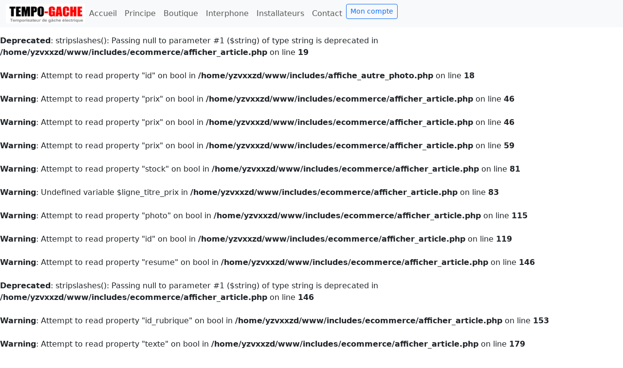

--- FILE ---
content_type: text/html; charset=UTF-8
request_url: https://www.tempo-gache.fr/index.php?page=afficher_article.php&id=1583415407&id_rubrique=365e5fd65924c30
body_size: 3495
content:


<!DOCTYPE html>
<html lang="fr">
		<style>
	.strength {
		font-weight: bold;
	}
	.weak {
		color: red;
	}
	.medium {
		color: orange;
	}
	.strong {
		color: green;
	}
	</style>
	 
<head>
	<meta charset="utf-8">
	<meta name="viewport" content="width=device-width, initial-scale=1, shrink-to-fit=no">
	  
	 <link href="https://cdn.jsdelivr.net/npm/bootstrap@5.3.0-alpha3/dist/css/bootstrap.min.css" rel="stylesheet" integrity="sha384-KK94CHFLLe+nY2dmCWGMq91rCGa5gtU4mk92HdvYe+M/SXH301p5ILy+dN9+nJOZ" crossorigin="anonymous">





	<meta http-equiv="content-type" content="text/html; charset=UTF-8"/>
	<meta name="author" content="Fages Jean-Marc Histoire du Temps"/>
	<meta name="GENERATOR" content="kooladmin CMS Histoire du Temps"/>
	<meta name="revisit-after" content="7 days"/>
	<meta name="language" content="fr">
	<meta name="robots"   content="follow,index,all"/>
	<meta name="Keywords" content="temporisateur de gache, tempo-gache, gache tempo, gache, interphone, accessoire serrurerie, minuterie,temporisation, ouverture de porte, AirBnB, m&eacute;decin, kin&eacute;"/>
	<meta name="Description"  content="Boitiers de tempo-gache pour interphone.
Pour : M&eacute;decin, avocat, dentiste, professions lib&eacute;rales BnB, location meubl&eacute;.
Permet d ouvrir automatiquement votre interphone. Fabrication artisanale, garantie 2 ans. Contactez-nous ."/>
	<meta name="copyright" content="Tempo-Gache  2025  Tous droits reserves">


		<title>Solutions Tempo-gache LCD   | tempo-gache</title> 

	
	

<link rel="stylesheet" type="text/css" href="https://www.paypalobjects.com/webstatic/en_US/developer/docs/css/cardfields.css" />
<link rel="stylesheet" href="https://cdn.jsdelivr.net/npm/bootstrap-icons/font/bootstrap-icons.css">



	

</head><br />
<b>Warning</b>:  Attempt to read property "titre" on bool in <b>/home/yzvxxzd/www/includes/ecommerce/afficher_article.php</b> on line <b>19</b><br />
<br />
<b>Deprecated</b>:  stripslashes(): Passing null to parameter #1 ($string) of type string is deprecated in <b>/home/yzvxxzd/www/includes/ecommerce/afficher_article.php</b> on line <b>19</b><br />
<br />
<b>Warning</b>:  Attempt to read property "id" on bool in <b>/home/yzvxxzd/www/includes/affiche_autre_photo.php</b> on line <b>18</b><br />
  <br />
<b>Warning</b>:  Attempt to read property "prix" on bool in <b>/home/yzvxxzd/www/includes/ecommerce/afficher_article.php</b> on line <b>46</b><br />
<br />
<b>Warning</b>:  Attempt to read property "prix" on bool in <b>/home/yzvxxzd/www/includes/ecommerce/afficher_article.php</b> on line <b>46</b><br />
<br />
<b>Warning</b>:  Attempt to read property "prix" on bool in <b>/home/yzvxxzd/www/includes/ecommerce/afficher_article.php</b> on line <b>59</b><br />
<br />
<b>Warning</b>:  Attempt to read property "stock" on bool in <b>/home/yzvxxzd/www/includes/ecommerce/afficher_article.php</b> on line <b>81</b><br />
<br />
<b>Warning</b>:  Undefined variable $ligne_titre_prix in <b>/home/yzvxxzd/www/includes/ecommerce/afficher_article.php</b> on line <b>83</b><br />
<br />
<b>Warning</b>:  Attempt to read property "photo" on bool in <b>/home/yzvxxzd/www/includes/ecommerce/afficher_article.php</b> on line <b>115</b><br />
<br />
<b>Warning</b>:  Attempt to read property "id" on bool in <b>/home/yzvxxzd/www/includes/ecommerce/afficher_article.php</b> on line <b>119</b><br />
<br />
<b>Warning</b>:  Attempt to read property "resume" on bool in <b>/home/yzvxxzd/www/includes/ecommerce/afficher_article.php</b> on line <b>146</b><br />
<br />
<b>Deprecated</b>:  stripslashes(): Passing null to parameter #1 ($string) of type string is deprecated in <b>/home/yzvxxzd/www/includes/ecommerce/afficher_article.php</b> on line <b>146</b><br />
<br />
<b>Warning</b>:  Attempt to read property "id_rubrique" on bool in <b>/home/yzvxxzd/www/includes/ecommerce/afficher_article.php</b> on line <b>153</b><br />
<br />
<b>Warning</b>:  Attempt to read property "texte" on bool in <b>/home/yzvxxzd/www/includes/ecommerce/afficher_article.php</b> on line <b>179</b><br />
<br />
<b>Deprecated</b>:  stripslashes(): Passing null to parameter #1 ($string) of type string is deprecated in <b>/home/yzvxxzd/www/includes/ecommerce/afficher_article.php</b> on line <b>179</b><br />
<br />
<b>Warning</b>:  Attempt to read property "titre" on bool in <b>/home/yzvxxzd/www/includes/ecommerce/afficher_article.php</b> on line <b>187</b><br />
<br />
<b>Warning</b>:  Attempt to read property "reference" on bool in <b>/home/yzvxxzd/www/includes/ecommerce/afficher_article.php</b> on line <b>188</b><br />
<br />
<b>Warning</b>:  Attempt to read property "prix" on bool in <b>/home/yzvxxzd/www/includes/ecommerce/afficher_article.php</b> on line <b>195</b><br />
<br />
<b>Warning</b>:  Attempt to read property "reference" on bool in <b>/home/yzvxxzd/www/includes/ecommerce/afficher_article.php</b> on line <b>198</b><br />
<br />
<b>Warning</b>:  Attempt to read property "nature" on bool in <b>/home/yzvxxzd/www/includes/ecommerce/afficher_article.php</b> on line <b>201</b><br />
<br />
<b>Warning</b>:  Attempt to read property "couleur" on bool in <b>/home/yzvxxzd/www/includes/ecommerce/afficher_article.php</b> on line <b>207</b><br />
<br />
<b>Warning</b>:  Attempt to read property "piece" on bool in <b>/home/yzvxxzd/www/includes/ecommerce/afficher_article.php</b> on line <b>247</b><br />
<br />
<b>Warning</b>:  Attempt to read property "taille" on bool in <b>/home/yzvxxzd/www/includes/ecommerce/afficher_article.php</b> on line <b>286</b><br />
<body class="fs-6">

<div class="d-flex flex-column flex-md-row align-items-center p-3 px-md-4 mb-3 bg-white border-bottom shadow-sm">


	<nav class="navbar navbar-expand-lg bg-light fixed-top shadows">
		<div class="container-fluid">
			<a class="navbar-brandd-none " href="#">
				<img title="Tempo-g&acirc;che" height="40px" src="images/logo.png"/>
			</a>
			<button class="nav navbar-toggler" type="button" data-bs-toggle="collapse" data-bs-target="#navbarNav" aria-controls="navbarNav" aria-expanded="false" aria-label="Toggle navigation">
				<span class="nav navbar-toggler-icon">
				</span>
			</button>
			<div class="collapse navbar-collapse" id="navbarNav">
				<ul class="navbar-nav">
					<li class="nav-item"> <a  class="nav-link" href="index.php?page=afficher_module_info.php&amp;id_inf=19">Accueil</a></li><li class="nav-item"> <a  class="nav-link" href="index.php?page=afficher_module_info.php&amp;id_inf=6">Principe</a></li><li class="nav-item"> <a   class="nav-link"  href="index.php?special=page_rubriques.php&amp;id_inf=10">Boutique</a></li><li class="nav-item"> <a  class="nav-link" href="index.php?page=afficher_module_info.php&amp;id_inf=16">Interphone</a></li><li class="nav-item"> <a   class="nav-link"  href="index.php?special=page_france.php&amp;id_inf=9">Installateurs</a></li><li class="nav-item"> <a  class="nav-link" href="index.php?page=afficher_module_info.php&amp;id_inf=3">Contact</a></li>					<li class=\"nav-item\">
						<a class="btn btn-outline-primary  btn-sm" href="index.php?page=afficher_panier.php">
							Mon compte
						</a>
					</li>
				</ul>
			</div>
		</div>
	</nav>

</div>
	<div class="container-fluid" id="cadre_site">
	<div id="page_corps">

	<div  <div class="col-12"><div id="titre_page" class="titre_page"></div><div id='texte_page'  class='container'>
	<form  action="index.php" method="post"><div class="row"><div class="col-sm-12 col-md-6"><input type="hidden" name="page" value="ajouter_panier.php"/><input type="hidden" name="id" value=""/><input type="hidden" name="photo" value=""/><input type="hidden" name="titre" value=""/><input type="hidden" name="reference" value=""/><input type="hidden" name="taille" value=""/><input type="hidden" name="prix" value=""/><input type="hidden" name="valider" value="0"/><select class="custom-select" name="quantite"><option selected  class="form-select" value="1" style=\"width:100px;\">1</option><option value="2">2</option><option value="3">3</option><option value="4">4</option><option value="5">5</option></select></div><div class="col-sm-12 col-md-6 align-right"><input class="btn btn-sm btn-primary" style="float:right;" type="submit" value="Ajouter &agrave; mon panier"/></div></div><div class="row"><div class="col-sm-12 col-md-6 col-lg-4"><div id="carouselExampleControls" class="carousel slide" data-bs-ride="carousel">
  <div class="carousel-inner">
    <div class="carousel-item active">
      <img src="" class="d-block w-100" alt="...">
    </div></div>
		  <button class="carousel-control-prev" type="button" data-bs-target="#carouselExampleControls" data-bs-slide="prev">
		  <span class="carousel-control-prev-icon" aria-hidden="true"></span>
		  <span class="visually-hidden">Previous</span>
		  </button>
		  <button class="carousel-control-next" type="button" data-bs-target="#carouselExampleControls" data-bs-slide="next">
		  <span class="carousel-control-next-icon" aria-hidden="true"></span>
		  <span class="visually-hidden">Next</span>
		  </button>
		</div> <br/> <table   class="table"  width='100%'></table></div><div class="col-sm-12 col-md-6 col-lg-4"> <b>Description</b></div><div class="col-sm-12 col-md-6 col-lg-4"><b>Résumé <font></font></b>
		<br/><b>Documents</b><ul></ul>
<div
	data-pp-message
	data-pp-style-layout="flex"
	data-pp-style-ratio="1x1"
	data-pp-style-color="blue"
	data-pp-amount=0
	</div>	</div></form></div></table>
	</div> </div>	<div class="alert alert-light" >



<footer class="pt-4 my-md-5 pt-md-5 border-top d-none d-md-block">
	<div class="container">
		<div class="row justify-content-center">
			<div class="col-6 col-sm-6 col-md-3 text-center mb-4 mb-md-0">
				<h5>Menu</h5>
				<ul class="list-unstyled text-small">
					<li>
						<a class='link-secondary' href="index.php?special=page_rubriques.php&amp;id_inf=10">Boutique</a>
								</li><li><a  class='link-secondary' href="index.php?page=afficher_module_info.php&amp;id_inf=3">Contact</a></li><li><a  class='link-secondary' href="index.php?page=afficher_module_info.php&amp;id_inf=17">Igloohome </a></li><li><a  class='link-secondary' href="index.php?page=afficher_module_info.php&amp;id_inf=8">   Infos légales</a></li>				</ul>
			</div>

			<div class="col-6 col-sm-6 col-md-3 text-center mb-4 mb-md-0">
				<h5>Boutique</h5>
				<ul class="list-unstyled text-small">
				<li><a class="link-secondary" href="index.php?page=page.php&amp;id_rubrique=365e5fd65924c30">Solutions Tempo-gache LCD</a> (2)</li><li><a class="link-secondary" href="index.php?page=page.php&amp;id_rubrique=366786411ccec16">Solutions Professions Libérales</a> (7)</li><li><a class="link-secondary" href="index.php?page=page.php&amp;id_rubrique=366895bd0541f47">Solutions Spécifiques</a> (6)</li>				</ul>
			</div>

			<div class="col-6 col-sm-6 col-md-3 text-center mb-4 mb-md-0">
				<h5>Sites partenaires</h5>
				<ul class="list-unstyled text-small">
					<li><a class="link-secondary" href="https://www.histoiredutemps.com">Histoire du Temps</a></li>
					<li><a class="link-secondary" href="https://igloohome.fr/?s=tempogache">Igloohome</a></li>
					<li><a class="link-secondary" href="https://www.tempo-gache.com">tempo-gache.com</a></li>
				</ul>
			</div>
		</div>
	</div>
</footer>








		
	</div>
	</div>
	<script src="https://ajax.googleapis.com/ajax/libs/jquery/3.2.1/jquery.js" type="text/javascript">
	</script>
	<script src="https://cdn.jsdelivr.net/npm/bootstrap@5.3.0-alpha3/dist/js/bootstrap.min.js" integrity="sha384-Y4oOpwW3duJdCWv5ly8SCFYWqFDsfob/3GkgExXKV4idmbt98QcxXYs9UoXAB7BZ" crossorigin="anonymous">
	</script>

	<script async src="https://cdn.jsdelivr.net/npm/es-module-shims@1/dist/es-module-shims.min.js" crossorigin="anonymous">
	</script>
	<script src="https://cdn.jsdelivr.net/npm/@popperjs/core@2.11.7/dist/umd/popper.min.js" integrity="sha384-zYPOMqeu1DAVkHiLqWBUTcbYfZ8osu1Nd6Z89ify25QV9guujx43ITvfi12/QExE" crossorigin="anonymous">
	</script>


	<script src="includes/js/jquery.plugin.colissimo.js" type="text/javascript">
	</script>


		
	<script>
	
	document.getElementById('show_password').addEventListener('change', function() {
	var passwordInput = document.getElementById('pass_user');
	if (this.checked) {
	passwordInput.type = 'text';
	} else {
	passwordInput.type = 'password';
	}
	});

	document.getElementById('pass_user').addEventListener('input', function() {
	var strengthText = document.getElementById('password_strength');
	var strength = getPasswordStrength(this.value);
	strengthText.textContent = strength.text;
	strengthText.className = 'strength ' + strength.class;
	});

	function getPasswordStrength(password)
	{
	var strength = {
	text: 'Faible',
	class: 'weak'
	};

	if (password.length >= 7) {
	var regexWeak = /(?=.*[a-zA-Z])/;
	var regexMedium = /(?=.*[0-9])/;
	var regexStrong = /(?=.*[!@#\$%\^&\*])/;

	if (regexStrong.test(password) && regexMedium.test(password) && regexWeak.test(password)) {
	strength.text = 'Fort';
	strength.class = 'strong';
	} else if (regexMedium.test(password) && regexWeak.test(password)) {
	strength.text = 'Moyen';
	strength.class = 'medium';
	}
	}

	return strength;
	}
	</script>
	
	

	
	
	</body>
	
</html >


--- FILE ---
content_type: application/javascript
request_url: https://www.tempo-gache.fr/includes/js/jquery.plugin.colissimo.js
body_size: 2103
content:
 
	
jQuery.extend(jQuery.fn, {
	 
	
	frameColissimoOpen: function(params)
	{
		
		//Le conteneur
		var conteneur_widget_colissimo = this;
		
		//On recherche l'url du serveur
		
		var colissimo = jQuery.noConflict();
		//var colissimo = $;
		
		
		
		
		var url = colissimo('script[src*="jquery.plugin.colissimo"]').attr("src");
		//console.log('url source = ' + url);
//		
   	var indexpath = url.indexOf('widget-point-retrait',0);
    	var urlColiposte = url.substring(0, indexpath-1);
    	
		var colissimo_widget_urlColiposte = params.URLColissimo;
    	
    	
    	
    	
		var colissimo_widget_lang = params.ceLang;
		var colissimo_widget_callBackFrame = params.callBackFrame;
		
		
		//Contrôle des parametres
		var colissimo_widget_codeRetour = 0;
		if(params.URLColissimo == null || params.URLColissimo == '')
		{
			colissimo_widget_codeRetour = 10;
		}
		if(params.ceCountryList == null || params.ceCountryList == '')
		{
			colissimo_widget_codeRetour = 10;
		}
		if(params.ceCountry == null || params.ceCountry == '')
		{
			colissimo_widget_codeRetour = 20;
		}
		if(params.ceLang == null || params.ceLang == '')
		{
			colissimo_widget_codeRetour = 30;
		}
		if(params.dyPreparationTime == null || params.dyPreparationTime == '')
		{
			colissimo_widget_codeRetour = 40;
		}
		
		var colissimo_widget_bootstrap_css_link = colissimo("<link>", { 
			rel: "stylesheet", 
			type: "text/css", 
			href: colissimo_widget_urlColiposte + "/widget-point-retrait/resources/css/bootstrap.colissimo.min.css" 
		});
		colissimo_widget_bootstrap_css_link.appendTo('head');
		colissimo("head").append('\n');
		
		var colissimo_widget_css_link = colissimo("<link>", { 
			rel: "stylesheet", 
			type: "text/css", 
			href: colissimo_widget_urlColiposte + "/widget-point-retrait/resources/css/mystyle.css" 
		});
		colissimo_widget_css_link.appendTo('head');  
		colissimo("head").append('\n');
		
		
		//console.log(jQuery.ui);
		
		
		var colissimo_widget_ui_css_link = colissimo("<link>", { 
			rel: "stylesheet", 
			type: "text/css", 
			href: colissimo_widget_urlColiposte + "/widget-point-retrait/resources/css/jquery-ui.colissimo.min.css" 
		});
		colissimo_widget_ui_css_link.appendTo('head');
		colissimo("head").append('\n');
		
		
		
//		var ui_css_link = colissimo("<link>", { 
//			rel: "stylesheet", 
//			type: "text/css", 
//			href: urlColiposte + "/widget-point-retrait/resources/css/jquery-ui.min-1.11.4.css" 
//		});
//		ui_css_link.appendTo('head');
//		colissimo("head").append('\n');
		
		if(typeof jQuery.ui == 'undefined')
		{
			
	//		var s = document.createElement("script");
	//		s.type = "text/javascript";
	//		s.src = urlColiposte + "/widget-point-retrait/resources/js/bootstrap.min.js";
	//		s.defer = true;
	//		colissimo("head").append(s);
	//		colissimo("head").append('\n');
			
			var colissimo_widget_sUI = document.createElement("script");
			colissimo_widget_sUI.type = "text/javascript";
			colissimo_widget_sUI.src = colissimo_widget_urlColiposte + "/widget-point-retrait/resources/js/jquery-ui.min-1.11.4.js";
			colissimo("head").append(colissimo_widget_sUI);
			colissimo("head").append('\n');

			//console.log(jQuery.ui);
		}
		
		//console.log('in integre les scripts pour la map');
		//console.log('map box');
		//console.log('t : ' + t);
		var colissimo_widget_mapbox = document.createElement("script");
		colissimo_widget_mapbox.type = "text/javascript";
		colissimo_widget_mapbox.src = "https://api.mapbox.com/mapbox.js/v2.2.4/mapbox.js";
		colissimo_widget_mapbox.defer = true;
		colissimo("head").append(colissimo_widget_mapbox);
		colissimo("head").append('\n');
		
		var colissimo_widget_mapbox_css_link = colissimo("<link>", { 
			rel: "stylesheet", 
			type: "text/css", 
			href:"https://api.mapbox.com/mapbox.js/v2.2.1/mapbox.css" 
		});
		colissimo_widget_mapbox_css_link.appendTo('head');
		colissimo("head").append('\n');
		
		
		//Les balises meta
		colissimo("head").append('<meta http-equiv="X-UA-Compatible" content="IE=edge">');
		colissimo("head").append('\n');
		colissimo("head").append('<meta name="viewport" content="width=device-width, initial-scale=1.0, maximum-scale=1.0, user-scalable=no" />');
		colissimo("head").append('\n');
		colissimo("head").append('<meta name="apple-mobile-web-app-capable" content="yes">');
		colissimo("head").append('\n');
		
		
		//console.log('FIN integre les scripts pour la map');
		
		var colissimo_widget_widget_url = colissimo_widget_urlColiposte + "/widget-point-retrait/index.htm";		
		var colissimo_widget_dataIndex = 'h1=' + colissimo_widget_lang + '&callBackFrame=' + colissimo_widget_callBackFrame + '&domain=' + colissimo_widget_urlColiposte + '&ceCountryList=' + params.ceCountryList + '&codeRetour=' + colissimo_widget_codeRetour + '&dyPreparationTime=' + params.dyPreparationTime + '&dyWeight=' + params.dyWeight + '&ceAddress=' + params.ceAddress + '&ceCountry=' + params.ceCountry+ '&ceZipCode=' + params.ceZipCode + '&token=' + params.token + '&idContainerWidget=' + conteneur_widget_colissimo.attr('id');
		
		colissimo.ajax({
			method :"POST",
		    url: colissimo_widget_widget_url,
		    data : colissimo_widget_dataIndex,
		    success: function (data) {
		    	
		    	conteneur_widget_colissimo.html( data );
		    	
		    	//Le pays
		    	if(params.ceCountry != null && params.ceCountry != '')
		    	{
		    		//console.log('pays par defaut : ' + params.ceCountry);
		    		colissimo("#colissimo_widget_listePays").attr('value', params.ceCountry);
		    	}
		    	
		    	
		    	
			    setTimeout( function() {
					
			    	
			    	
			    	
			    	
					 colissimojQuery.ajax({
						   type: "POST",
						   encoding:"UTF-8",
						   contentType: "application/x-www-form-urlencoded; charset=utf-8",
							   url: colissimo_widget_urlColiposte + '/widget-point-retrait/GetPays.htm',
							   data: "lang=" + colissimo_widget_lang + "&ceCountryList=" + params.ceCountryList + "&token=" + params.token,
						   success: function(msg){
					   	   
							   var data = msg.split(';');
							   
						    	//On modifie la liste
						    	populateCountry(data, params.ceCountry);

						   },
						    error : function(resultat, statut, erreur){
					    	
						    	//console.log(erreur); 
						    } 
					 });
			    	
			    	
			    	
			    	
			    	
			    	if(params.ceAddress != null && params.ceAddress != '')
			    	{
			    		colissimo("#colissimo_widget_Adresse1").val(params.ceAddress);
			    	}
			    	if(params.ceZipCode != null && params.ceZipCode != '')
			    	{
			    		colissimo("#colissimo_widget_CodePostal").val(params.ceZipCode);
			    	}
			    	if(params.ceTown != null && params.ceTown != '')
			    	{
			    		colissimo("#colissimo_widget_Ville").val(params.ceTown);
			    		
			    		
					    setTimeout( function() {
					    	colissimo_widget_loadingPointRetrait();
							}, 500 )
			    	}
			    	
					}, 500 )

		    },
		    error : function(resultat, statut, erreur){
		    	console.log(statut);
		    	console.log(erreur);
		    } 
		});
		var $ = jQuery.noConflict();
		return this;
	},
	frameColissimoClose: function()
	{
		//Code du second plug-in ici
		//console.log('fermeture frame');
		return this;
	}
});

function colissimo_widget_getPointsRetrait() {
	
	console.log('-----------colissimo_widget_getPointsRetrait ------------------') ;
	
}

function colissimo_widget_loadingPointRetrait(){
	
	console.log('co = ');
	console.log(typeof(co));
	
	var p = jQuery("#colissimo_widget_listePays").val();
	
	console.log('Pays = ' + p);
	if(typeof(p) == 'undefined' || p == null){
		setTimeout(function(){colissimo_widget_loadingPointRetrait();}, 200); // Wainting the JS file is loaded
		console.log('oym non charge, on attend....');
	}else{
		colissimo_widget_getPointsRetrait();
	}
}

function populateCountry(data, ceCountry)
{
	var colissimojQuery = jQuery.noConflict();
	
	var paysValue = colissimojQuery("#colissimo_widget_listePays").attr('value');
	
	if(paysValue == null || paysValue == '' || paysValue == undefined)
	{
		paysValue = ceCountry;
	}
	
	   
	 for(i = 0; i < data.length-1 ; i++)
    {
		 if(data[i] == paysValue)
		 {
			colissimojQuery("#colissimo_widget_listePays").append("<option value='" + data[i] +"' selected='selected'>" + data[i+1] + "</option>"); 
		 } else {
		 	colissimojQuery("#colissimo_widget_listePays").append("<option value='" + data[i] +"'>" + data[i+1] + "</option>");
		 }
		 i++;
	 }
}

